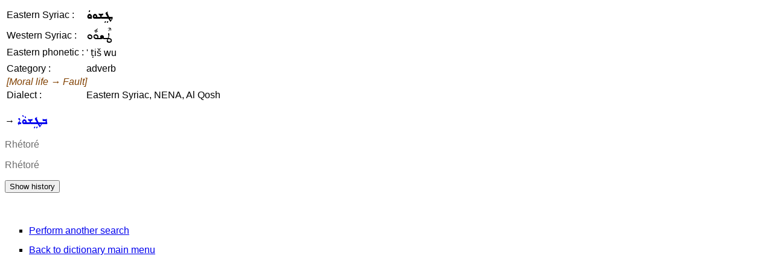

--- FILE ---
content_type: text/html; charset=UTF-8
request_url: https://assyrianlanguages.org/sureth/dosearch.php?searchkey=31450&language=id
body_size: 736
content:
<!DOCTYPE HTML PUBLIC "-//W3C//DTD HTML 4.01 Transitional//EN" "http://www.w3.org/TR/html4/loose.dtd">
<html>
<head>
<title>
Search Entry</title>
<meta http-equiv="Content-Type" content="text/html; charset=utf-8">
<link rel="StyleSheet" href="syriac.css" type="text/css" media="all">
</head>

<body>
<SCRIPT TYPE="text/javascript">
  <!--
function replaceContent(id, html)
{
  document.getElementById(id).innerHTML=html;
}
//-->
</SCRIPT>

<table><tr><td>Eastern Syriac :</td><td><span class="eastsyriac">ܛܸܫܘܘܿ</span></td></tr><tr><td>Western Syriac :</td><td><span class="westsyriac">ܛܶܫܘܽܘ</span></td></tr><tr><td>Eastern phonetic :</td><td>' ṭiš wu</td></tr><tr><td><tr><td>Category :</td><td>adverb</td></tr><tr><td colspan="2"><i><font color="#804000">[Moral life &rarr; Fault]</font></i></td></tr><tr><td>Dialect :</td><td>Eastern Syriac, NENA, Al Qosh</td></tr></table><p>&rarr; <span class="wordlink"><a href="dosearch.php?searchkey=22693&amp;language=id"><span class="eastsyriac">ܒܛܸܫܘܵܐ</span></a></span></p><p><span class=context>Rhétoré</span></p><p><span class=context>Rhétoré</span></p><p class="resetlist" id="historyenglish"><input type="button" value="Show history" onclick="replaceContent('historyenglish', '12/06/2014 20:47:58 GMT : Creation&lt;br&gt;12/06/2014 20:50:03 GMT : Modification&lt;br&gt;')"></p><br><ul class=menulist>
<li><a href="search.php">Perform another search</a></li>
<li><a href="index.php">Back to dictionary main menu</a></li>
</ul>
</body>
</html>


--- FILE ---
content_type: text/css
request_url: https://assyrianlanguages.org/sureth/syriac.css
body_size: 807
content:
@font-face {
	font-family:'adiabene';
	src:local('East Syriac Adiabene'),
        url('fonts/syrcomadiabene.woff') format('woff');
}

@font-face {
	font-family:'kharput';
	src:local('Serto Kharput'),
        url('fonts/syrcomkharput.woff') format('woff');
}

body,td,th {font-family:Arial Unicode MS, Code2000, Tahoma, Titus Cyberbit Basic, sans-serif}
.edit {font-family:Arial Unicode MS, Code2000, Tahoma, Titus Cyberbit Basic, sans-serif;font-size:100%}
.keyboard {font-family:adiabene, East Syriac Adiabene, Code2000, Arial Unicode MS, Titus Cyberbit Basic, sans-serif;font-size:160%;font-weight:normal;width:40px;height:40px}
.latinkeyboard {font-family:Arial Unicode MS, Code2000, Tahoma, Titus Cyberbit Basic, sans-serif;font-size:100%;font-weight:bold;width:40px;height:40px}
.bbkeyboard {font-family:Arial Unicode MS, Code2000, Tahoma, Titus Cyberbit Basic, sans-serif;font-weight:normal;font-size:100%;height:40px}
.keyboardarabic {font-family:Arabic Transparent, Traditional Arabic, Simplified Arabic, Arial Unicode MS, Tahoma, Titus Cyberbit Basic, sans-serif;font-size:160%;font-weight:normal;width:45px;height:40px}
.keyboardhebrew {font-family:Code2000, Arial Unicode MS, David, Tahoma, Titus Cyberbit Basic, sans-serif;font-size:120%;font-weight:normal;width:40px;height:40px}
.eastsyriac {unicode-bidi:embed;font-family:adiabene, East Syriac Adiabene, Code2000, Arial Unicode MS, Titus Cyberbit Basic, sans-serif;font-size:160%}
.westsyriac {unicode-bidi:embed;font-family:kharput, Serto Kharput, Code2000, Arial Unicode MS, Titus Cyberbit Basic, sans-serif;font-size:170%}
.editsyriac {font-family:adiabene, East Syriac Adiabene, Code2000, Arial Unicode MS, Titus Cyberbit Basic, sans-serif;font-size:160%}
.editsyriacsentence {direction:rtl;font-family:adiabene, East Syriac Adiabene, Code2000, Arial Unicode MS, Titus Cyberbit Basic, sans-serif;font-size:160%}
.arabic {unicode-bidi:embed;font-family:Arabic Transparent, Traditional Arabic, Simplified Arabic, Arial Unicode MS, Tahoma, Titus Cyberbit Basic, sans-serif;font-size:160%}
.hebrew {unicode-bidi:embed;font-family:Code2000, Arial Unicode MS, David, Tahoma, Titus Cyberbit Basic, sans-serif;font-size:120%}
.wordlink A:link {text-decoration: none}
.wordlink A:visited {text-decoration: none}
.wordlink A:active {text-decoration: none}
.wordlink A:hover {text-decoration: underline}
.menulist {line-height:200%;list-style-type:square}
.widemenulist {line-height:275%;list-style-type:square}
.quotation {font-weight:bold;color:#306754}
.locution {font-weight:bold;color:#086EB0}
.context {font-weight:normal;color:#6E6E6E}
.field {font-weight:normal;color:#BB9E66}
.resetlist {line-height:120%;font-size:smaller}
.combodropdown {
	position:relative;
	position:static\9;
	top:0px;
	left:0px;
}
.combobutton {
	height:23px;
	width:22px;
	font-family:helvetica;
	font-size:18px;
	text-indent:-4px;
	vertical-align:bottom;
}
.combolist {
	overflow:auto;
	width:420px;
	height:210px;
	border:1px solid #336699;
	padding-left:5px;
	background-color:white;			
}
table.webservicetable {
	border: 1px solid black;
	border-collapse: collapse;
}
.webservicetable th {
	background-color: #00c000;
}
.webservicetable th, .webservicetable td {
	border: 1px solid black;
	text-align:left;
	padding: 5px;
}
.webservicetable td:first-child {
	font-weight: bold;
}
